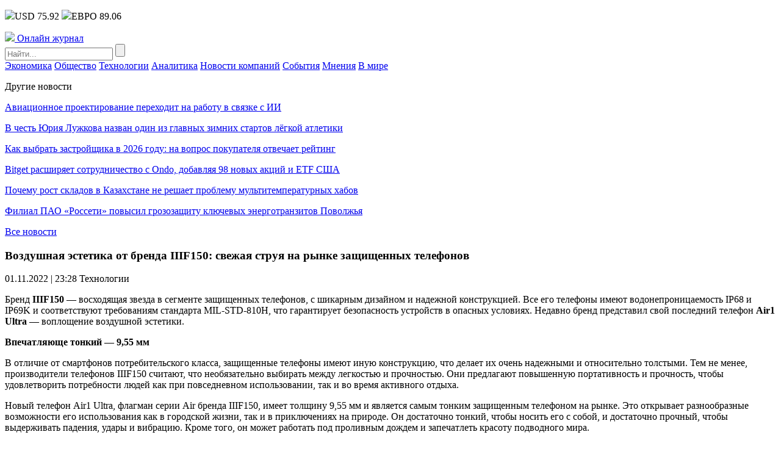

--- FILE ---
content_type: text/html; charset=UTF-8
request_url: https://npsod.ru/integrations/vozdushnaya-estetika-ot-brenda-iiif150-svezhaya-struya-na-rynke-zashhishhennyh-telefonov.html
body_size: 9476
content:
<!DOCTYPE HTML>
<html lang="ru-RU">
<head>
    <meta charset="UTF-8">
    <meta name="viewport" content="width=device-width, initial-scale=1.0">
    <meta name='robots' content='index, follow, max-image-preview:large, max-snippet:-1, max-video-preview:-1' />

	<!-- This site is optimized with the Yoast SEO plugin v26.8 - https://yoast.com/product/yoast-seo-wordpress/ -->
	<title>Воздушная эстетика от бренда IIIF150: свежая струя на рынке защищенных телефонов - Онлайн журнал</title>
	<link rel="canonical" href="https://npsod.ru/integrations/vozdushnaya-estetika-ot-brenda-iiif150-svezhaya-struya-na-rynke-zashhishhennyh-telefonov.html" />
	<meta property="og:locale" content="ru_RU" />
	<meta property="og:type" content="article" />
	<meta property="og:title" content="Воздушная эстетика от бренда IIIF150: свежая струя на рынке защищенных телефонов - Онлайн журнал" />
	<meta property="og:description" content="Бренд IIIF150 — восходящая звезда в сегменте защищенных телефонов, с шикарным дизайном и надежной конструкцией. Все его телефоны имеют водонепроницаемость IP68 и IP69K и соответствуют требованиям стандарта MIL-STD-810H, что гарантирует безопасность устройств в опасных условиях. Недавно бренд представил свой последний телефон Air1 Ultra — воплощение воздушной эстетики. Впечатляюще тонкий — 9,55 мм В отличие от смартфонов потребительского класса, защищенные [&hellip;]" />
	<meta property="og:url" content="https://npsod.ru/integrations/vozdushnaya-estetika-ot-brenda-iiif150-svezhaya-struya-na-rynke-zashhishhennyh-telefonov.html" />
	<meta property="og:site_name" content="Онлайн журнал" />
	<meta property="article:published_time" content="2022-11-01T20:28:39+00:00" />
	<meta property="og:image" content="https://img.npsod.ru/wp-up/2022/11/01232826/366.jpg" />
	<meta property="og:image:width" content="400" />
	<meta property="og:image:height" content="225" />
	<meta property="og:image:type" content="image/jpeg" />
	<meta name="author" content="nat" />
	<meta name="twitter:card" content="summary_large_image" />
	<meta name="twitter:label1" content="Написано автором" />
	<meta name="twitter:data1" content="nat" />
	<meta name="twitter:label2" content="Примерное время для чтения" />
	<meta name="twitter:data2" content="3 минуты" />
	<script type="application/ld+json" class="yoast-schema-graph">{"@context":"https://schema.org","@graph":[{"@type":"Article","@id":"https://npsod.ru/integrations/vozdushnaya-estetika-ot-brenda-iiif150-svezhaya-struya-na-rynke-zashhishhennyh-telefonov.html#article","isPartOf":{"@id":"https://npsod.ru/integrations/vozdushnaya-estetika-ot-brenda-iiif150-svezhaya-struya-na-rynke-zashhishhennyh-telefonov.html"},"author":{"name":"nat","@id":"https://npsod.ru/#/schema/person/2cbde3e3b28ff12118f04d4fe4cf466a"},"headline":"Воздушная эстетика от бренда IIIF150: свежая струя на рынке защищенных телефонов","datePublished":"2022-11-01T20:28:39+00:00","mainEntityOfPage":{"@id":"https://npsod.ru/integrations/vozdushnaya-estetika-ot-brenda-iiif150-svezhaya-struya-na-rynke-zashhishhennyh-telefonov.html"},"wordCount":412,"image":{"@id":"https://npsod.ru/integrations/vozdushnaya-estetika-ot-brenda-iiif150-svezhaya-struya-na-rynke-zashhishhennyh-telefonov.html#primaryimage"},"thumbnailUrl":"https://img.npsod.ru/wp-up/2022/11/01232826/366.jpg","articleSection":["Технологии"],"inLanguage":"ru-RU"},{"@type":"WebPage","@id":"https://npsod.ru/integrations/vozdushnaya-estetika-ot-brenda-iiif150-svezhaya-struya-na-rynke-zashhishhennyh-telefonov.html","url":"https://npsod.ru/integrations/vozdushnaya-estetika-ot-brenda-iiif150-svezhaya-struya-na-rynke-zashhishhennyh-telefonov.html","name":"Воздушная эстетика от бренда IIIF150: свежая струя на рынке защищенных телефонов - Онлайн журнал","isPartOf":{"@id":"https://npsod.ru/#website"},"primaryImageOfPage":{"@id":"https://npsod.ru/integrations/vozdushnaya-estetika-ot-brenda-iiif150-svezhaya-struya-na-rynke-zashhishhennyh-telefonov.html#primaryimage"},"image":{"@id":"https://npsod.ru/integrations/vozdushnaya-estetika-ot-brenda-iiif150-svezhaya-struya-na-rynke-zashhishhennyh-telefonov.html#primaryimage"},"thumbnailUrl":"https://img.npsod.ru/wp-up/2022/11/01232826/366.jpg","datePublished":"2022-11-01T20:28:39+00:00","author":{"@id":"https://npsod.ru/#/schema/person/2cbde3e3b28ff12118f04d4fe4cf466a"},"breadcrumb":{"@id":"https://npsod.ru/integrations/vozdushnaya-estetika-ot-brenda-iiif150-svezhaya-struya-na-rynke-zashhishhennyh-telefonov.html#breadcrumb"},"inLanguage":"ru-RU","potentialAction":[{"@type":"ReadAction","target":["https://npsod.ru/integrations/vozdushnaya-estetika-ot-brenda-iiif150-svezhaya-struya-na-rynke-zashhishhennyh-telefonov.html"]}]},{"@type":"ImageObject","inLanguage":"ru-RU","@id":"https://npsod.ru/integrations/vozdushnaya-estetika-ot-brenda-iiif150-svezhaya-struya-na-rynke-zashhishhennyh-telefonov.html#primaryimage","url":"https://img.npsod.ru/wp-up/2022/11/01232826/366.jpg","contentUrl":"https://img.npsod.ru/wp-up/2022/11/01232826/366.jpg","width":400,"height":225,"caption":"Air1 Ultra - Frost White"},{"@type":"BreadcrumbList","@id":"https://npsod.ru/integrations/vozdushnaya-estetika-ot-brenda-iiif150-svezhaya-struya-na-rynke-zashhishhennyh-telefonov.html#breadcrumb","itemListElement":[{"@type":"ListItem","position":1,"name":"Главная страница","item":"https://npsod.ru/"},{"@type":"ListItem","position":2,"name":"Воздушная эстетика от бренда IIIF150: свежая струя на рынке защищенных телефонов"}]},{"@type":"WebSite","@id":"https://npsod.ru/#website","url":"https://npsod.ru/","name":"Онлайн журнал","description":"","potentialAction":[{"@type":"SearchAction","target":{"@type":"EntryPoint","urlTemplate":"https://npsod.ru/?s={search_term_string}"},"query-input":{"@type":"PropertyValueSpecification","valueRequired":true,"valueName":"search_term_string"}}],"inLanguage":"ru-RU"},{"@type":"Person","@id":"https://npsod.ru/#/schema/person/2cbde3e3b28ff12118f04d4fe4cf466a","name":"nat","image":{"@type":"ImageObject","inLanguage":"ru-RU","@id":"https://npsod.ru/#/schema/person/image/","url":"https://secure.gravatar.com/avatar/32567c96f2eb5cd72e5ea7dda646cdd0be86d3da8ad1b384a1f1d7ebd9167ed9?s=96&d=mm&r=g","contentUrl":"https://secure.gravatar.com/avatar/32567c96f2eb5cd72e5ea7dda646cdd0be86d3da8ad1b384a1f1d7ebd9167ed9?s=96&d=mm&r=g","caption":"nat"}}]}</script>
	<!-- / Yoast SEO plugin. -->


<link rel="alternate" type="application/rss+xml" title="Онлайн журнал &raquo; Лента комментариев к &laquo;Воздушная эстетика от бренда IIIF150: свежая струя на рынке защищенных телефонов&raquo;" href="https://npsod.ru/integrations/vozdushnaya-estetika-ot-brenda-iiif150-svezhaya-struya-na-rynke-zashhishhennyh-telefonov.html/feed" />
<link rel="alternate" title="oEmbed (JSON)" type="application/json+oembed" href="https://npsod.ru/wp-json/oembed/1.0/embed?url=https%3A%2F%2Fnpsod.ru%2Fintegrations%2Fvozdushnaya-estetika-ot-brenda-iiif150-svezhaya-struya-na-rynke-zashhishhennyh-telefonov.html" />
<link rel="alternate" title="oEmbed (XML)" type="text/xml+oembed" href="https://npsod.ru/wp-json/oembed/1.0/embed?url=https%3A%2F%2Fnpsod.ru%2Fintegrations%2Fvozdushnaya-estetika-ot-brenda-iiif150-svezhaya-struya-na-rynke-zashhishhennyh-telefonov.html&#038;format=xml" />
<style id='wp-img-auto-sizes-contain-inline-css' type='text/css'>
img:is([sizes=auto i],[sizes^="auto," i]){contain-intrinsic-size:3000px 1500px}
/*# sourceURL=wp-img-auto-sizes-contain-inline-css */
</style>
<link rel='stylesheet' id='npsod-theme-social-likes-css-css' href='https://npsod.ru/wp-content/themes/npsod-theme/css/social-likes_flat.css?ver=1533157200' type='text/css' media='all' />
<style id='wp-block-library-inline-css' type='text/css'>
:root{--wp-block-synced-color:#7a00df;--wp-block-synced-color--rgb:122,0,223;--wp-bound-block-color:var(--wp-block-synced-color);--wp-editor-canvas-background:#ddd;--wp-admin-theme-color:#007cba;--wp-admin-theme-color--rgb:0,124,186;--wp-admin-theme-color-darker-10:#006ba1;--wp-admin-theme-color-darker-10--rgb:0,107,160.5;--wp-admin-theme-color-darker-20:#005a87;--wp-admin-theme-color-darker-20--rgb:0,90,135;--wp-admin-border-width-focus:2px}@media (min-resolution:192dpi){:root{--wp-admin-border-width-focus:1.5px}}.wp-element-button{cursor:pointer}:root .has-very-light-gray-background-color{background-color:#eee}:root .has-very-dark-gray-background-color{background-color:#313131}:root .has-very-light-gray-color{color:#eee}:root .has-very-dark-gray-color{color:#313131}:root .has-vivid-green-cyan-to-vivid-cyan-blue-gradient-background{background:linear-gradient(135deg,#00d084,#0693e3)}:root .has-purple-crush-gradient-background{background:linear-gradient(135deg,#34e2e4,#4721fb 50%,#ab1dfe)}:root .has-hazy-dawn-gradient-background{background:linear-gradient(135deg,#faaca8,#dad0ec)}:root .has-subdued-olive-gradient-background{background:linear-gradient(135deg,#fafae1,#67a671)}:root .has-atomic-cream-gradient-background{background:linear-gradient(135deg,#fdd79a,#004a59)}:root .has-nightshade-gradient-background{background:linear-gradient(135deg,#330968,#31cdcf)}:root .has-midnight-gradient-background{background:linear-gradient(135deg,#020381,#2874fc)}:root{--wp--preset--font-size--normal:16px;--wp--preset--font-size--huge:42px}.has-regular-font-size{font-size:1em}.has-larger-font-size{font-size:2.625em}.has-normal-font-size{font-size:var(--wp--preset--font-size--normal)}.has-huge-font-size{font-size:var(--wp--preset--font-size--huge)}.has-text-align-center{text-align:center}.has-text-align-left{text-align:left}.has-text-align-right{text-align:right}.has-fit-text{white-space:nowrap!important}#end-resizable-editor-section{display:none}.aligncenter{clear:both}.items-justified-left{justify-content:flex-start}.items-justified-center{justify-content:center}.items-justified-right{justify-content:flex-end}.items-justified-space-between{justify-content:space-between}.screen-reader-text{border:0;clip-path:inset(50%);height:1px;margin:-1px;overflow:hidden;padding:0;position:absolute;width:1px;word-wrap:normal!important}.screen-reader-text:focus{background-color:#ddd;clip-path:none;color:#444;display:block;font-size:1em;height:auto;left:5px;line-height:normal;padding:15px 23px 14px;text-decoration:none;top:5px;width:auto;z-index:100000}html :where(.has-border-color){border-style:solid}html :where([style*=border-top-color]){border-top-style:solid}html :where([style*=border-right-color]){border-right-style:solid}html :where([style*=border-bottom-color]){border-bottom-style:solid}html :where([style*=border-left-color]){border-left-style:solid}html :where([style*=border-width]){border-style:solid}html :where([style*=border-top-width]){border-top-style:solid}html :where([style*=border-right-width]){border-right-style:solid}html :where([style*=border-bottom-width]){border-bottom-style:solid}html :where([style*=border-left-width]){border-left-style:solid}html :where(img[class*=wp-image-]){height:auto;max-width:100%}:where(figure){margin:0 0 1em}html :where(.is-position-sticky){--wp-admin--admin-bar--position-offset:var(--wp-admin--admin-bar--height,0px)}@media screen and (max-width:600px){html :where(.is-position-sticky){--wp-admin--admin-bar--position-offset:0px}}

/*# sourceURL=wp-block-library-inline-css */
</style><style id='global-styles-inline-css' type='text/css'>
:root{--wp--preset--aspect-ratio--square: 1;--wp--preset--aspect-ratio--4-3: 4/3;--wp--preset--aspect-ratio--3-4: 3/4;--wp--preset--aspect-ratio--3-2: 3/2;--wp--preset--aspect-ratio--2-3: 2/3;--wp--preset--aspect-ratio--16-9: 16/9;--wp--preset--aspect-ratio--9-16: 9/16;--wp--preset--color--black: #000000;--wp--preset--color--cyan-bluish-gray: #abb8c3;--wp--preset--color--white: #ffffff;--wp--preset--color--pale-pink: #f78da7;--wp--preset--color--vivid-red: #cf2e2e;--wp--preset--color--luminous-vivid-orange: #ff6900;--wp--preset--color--luminous-vivid-amber: #fcb900;--wp--preset--color--light-green-cyan: #7bdcb5;--wp--preset--color--vivid-green-cyan: #00d084;--wp--preset--color--pale-cyan-blue: #8ed1fc;--wp--preset--color--vivid-cyan-blue: #0693e3;--wp--preset--color--vivid-purple: #9b51e0;--wp--preset--gradient--vivid-cyan-blue-to-vivid-purple: linear-gradient(135deg,rgb(6,147,227) 0%,rgb(155,81,224) 100%);--wp--preset--gradient--light-green-cyan-to-vivid-green-cyan: linear-gradient(135deg,rgb(122,220,180) 0%,rgb(0,208,130) 100%);--wp--preset--gradient--luminous-vivid-amber-to-luminous-vivid-orange: linear-gradient(135deg,rgb(252,185,0) 0%,rgb(255,105,0) 100%);--wp--preset--gradient--luminous-vivid-orange-to-vivid-red: linear-gradient(135deg,rgb(255,105,0) 0%,rgb(207,46,46) 100%);--wp--preset--gradient--very-light-gray-to-cyan-bluish-gray: linear-gradient(135deg,rgb(238,238,238) 0%,rgb(169,184,195) 100%);--wp--preset--gradient--cool-to-warm-spectrum: linear-gradient(135deg,rgb(74,234,220) 0%,rgb(151,120,209) 20%,rgb(207,42,186) 40%,rgb(238,44,130) 60%,rgb(251,105,98) 80%,rgb(254,248,76) 100%);--wp--preset--gradient--blush-light-purple: linear-gradient(135deg,rgb(255,206,236) 0%,rgb(152,150,240) 100%);--wp--preset--gradient--blush-bordeaux: linear-gradient(135deg,rgb(254,205,165) 0%,rgb(254,45,45) 50%,rgb(107,0,62) 100%);--wp--preset--gradient--luminous-dusk: linear-gradient(135deg,rgb(255,203,112) 0%,rgb(199,81,192) 50%,rgb(65,88,208) 100%);--wp--preset--gradient--pale-ocean: linear-gradient(135deg,rgb(255,245,203) 0%,rgb(182,227,212) 50%,rgb(51,167,181) 100%);--wp--preset--gradient--electric-grass: linear-gradient(135deg,rgb(202,248,128) 0%,rgb(113,206,126) 100%);--wp--preset--gradient--midnight: linear-gradient(135deg,rgb(2,3,129) 0%,rgb(40,116,252) 100%);--wp--preset--font-size--small: 13px;--wp--preset--font-size--medium: 20px;--wp--preset--font-size--large: 36px;--wp--preset--font-size--x-large: 42px;--wp--preset--spacing--20: 0.44rem;--wp--preset--spacing--30: 0.67rem;--wp--preset--spacing--40: 1rem;--wp--preset--spacing--50: 1.5rem;--wp--preset--spacing--60: 2.25rem;--wp--preset--spacing--70: 3.38rem;--wp--preset--spacing--80: 5.06rem;--wp--preset--shadow--natural: 6px 6px 9px rgba(0, 0, 0, 0.2);--wp--preset--shadow--deep: 12px 12px 50px rgba(0, 0, 0, 0.4);--wp--preset--shadow--sharp: 6px 6px 0px rgba(0, 0, 0, 0.2);--wp--preset--shadow--outlined: 6px 6px 0px -3px rgb(255, 255, 255), 6px 6px rgb(0, 0, 0);--wp--preset--shadow--crisp: 6px 6px 0px rgb(0, 0, 0);}:where(.is-layout-flex){gap: 0.5em;}:where(.is-layout-grid){gap: 0.5em;}body .is-layout-flex{display: flex;}.is-layout-flex{flex-wrap: wrap;align-items: center;}.is-layout-flex > :is(*, div){margin: 0;}body .is-layout-grid{display: grid;}.is-layout-grid > :is(*, div){margin: 0;}:where(.wp-block-columns.is-layout-flex){gap: 2em;}:where(.wp-block-columns.is-layout-grid){gap: 2em;}:where(.wp-block-post-template.is-layout-flex){gap: 1.25em;}:where(.wp-block-post-template.is-layout-grid){gap: 1.25em;}.has-black-color{color: var(--wp--preset--color--black) !important;}.has-cyan-bluish-gray-color{color: var(--wp--preset--color--cyan-bluish-gray) !important;}.has-white-color{color: var(--wp--preset--color--white) !important;}.has-pale-pink-color{color: var(--wp--preset--color--pale-pink) !important;}.has-vivid-red-color{color: var(--wp--preset--color--vivid-red) !important;}.has-luminous-vivid-orange-color{color: var(--wp--preset--color--luminous-vivid-orange) !important;}.has-luminous-vivid-amber-color{color: var(--wp--preset--color--luminous-vivid-amber) !important;}.has-light-green-cyan-color{color: var(--wp--preset--color--light-green-cyan) !important;}.has-vivid-green-cyan-color{color: var(--wp--preset--color--vivid-green-cyan) !important;}.has-pale-cyan-blue-color{color: var(--wp--preset--color--pale-cyan-blue) !important;}.has-vivid-cyan-blue-color{color: var(--wp--preset--color--vivid-cyan-blue) !important;}.has-vivid-purple-color{color: var(--wp--preset--color--vivid-purple) !important;}.has-black-background-color{background-color: var(--wp--preset--color--black) !important;}.has-cyan-bluish-gray-background-color{background-color: var(--wp--preset--color--cyan-bluish-gray) !important;}.has-white-background-color{background-color: var(--wp--preset--color--white) !important;}.has-pale-pink-background-color{background-color: var(--wp--preset--color--pale-pink) !important;}.has-vivid-red-background-color{background-color: var(--wp--preset--color--vivid-red) !important;}.has-luminous-vivid-orange-background-color{background-color: var(--wp--preset--color--luminous-vivid-orange) !important;}.has-luminous-vivid-amber-background-color{background-color: var(--wp--preset--color--luminous-vivid-amber) !important;}.has-light-green-cyan-background-color{background-color: var(--wp--preset--color--light-green-cyan) !important;}.has-vivid-green-cyan-background-color{background-color: var(--wp--preset--color--vivid-green-cyan) !important;}.has-pale-cyan-blue-background-color{background-color: var(--wp--preset--color--pale-cyan-blue) !important;}.has-vivid-cyan-blue-background-color{background-color: var(--wp--preset--color--vivid-cyan-blue) !important;}.has-vivid-purple-background-color{background-color: var(--wp--preset--color--vivid-purple) !important;}.has-black-border-color{border-color: var(--wp--preset--color--black) !important;}.has-cyan-bluish-gray-border-color{border-color: var(--wp--preset--color--cyan-bluish-gray) !important;}.has-white-border-color{border-color: var(--wp--preset--color--white) !important;}.has-pale-pink-border-color{border-color: var(--wp--preset--color--pale-pink) !important;}.has-vivid-red-border-color{border-color: var(--wp--preset--color--vivid-red) !important;}.has-luminous-vivid-orange-border-color{border-color: var(--wp--preset--color--luminous-vivid-orange) !important;}.has-luminous-vivid-amber-border-color{border-color: var(--wp--preset--color--luminous-vivid-amber) !important;}.has-light-green-cyan-border-color{border-color: var(--wp--preset--color--light-green-cyan) !important;}.has-vivid-green-cyan-border-color{border-color: var(--wp--preset--color--vivid-green-cyan) !important;}.has-pale-cyan-blue-border-color{border-color: var(--wp--preset--color--pale-cyan-blue) !important;}.has-vivid-cyan-blue-border-color{border-color: var(--wp--preset--color--vivid-cyan-blue) !important;}.has-vivid-purple-border-color{border-color: var(--wp--preset--color--vivid-purple) !important;}.has-vivid-cyan-blue-to-vivid-purple-gradient-background{background: var(--wp--preset--gradient--vivid-cyan-blue-to-vivid-purple) !important;}.has-light-green-cyan-to-vivid-green-cyan-gradient-background{background: var(--wp--preset--gradient--light-green-cyan-to-vivid-green-cyan) !important;}.has-luminous-vivid-amber-to-luminous-vivid-orange-gradient-background{background: var(--wp--preset--gradient--luminous-vivid-amber-to-luminous-vivid-orange) !important;}.has-luminous-vivid-orange-to-vivid-red-gradient-background{background: var(--wp--preset--gradient--luminous-vivid-orange-to-vivid-red) !important;}.has-very-light-gray-to-cyan-bluish-gray-gradient-background{background: var(--wp--preset--gradient--very-light-gray-to-cyan-bluish-gray) !important;}.has-cool-to-warm-spectrum-gradient-background{background: var(--wp--preset--gradient--cool-to-warm-spectrum) !important;}.has-blush-light-purple-gradient-background{background: var(--wp--preset--gradient--blush-light-purple) !important;}.has-blush-bordeaux-gradient-background{background: var(--wp--preset--gradient--blush-bordeaux) !important;}.has-luminous-dusk-gradient-background{background: var(--wp--preset--gradient--luminous-dusk) !important;}.has-pale-ocean-gradient-background{background: var(--wp--preset--gradient--pale-ocean) !important;}.has-electric-grass-gradient-background{background: var(--wp--preset--gradient--electric-grass) !important;}.has-midnight-gradient-background{background: var(--wp--preset--gradient--midnight) !important;}.has-small-font-size{font-size: var(--wp--preset--font-size--small) !important;}.has-medium-font-size{font-size: var(--wp--preset--font-size--medium) !important;}.has-large-font-size{font-size: var(--wp--preset--font-size--large) !important;}.has-x-large-font-size{font-size: var(--wp--preset--font-size--x-large) !important;}
/*# sourceURL=global-styles-inline-css */
</style>

<style id='classic-theme-styles-inline-css' type='text/css'>
/*! This file is auto-generated */
.wp-block-button__link{color:#fff;background-color:#32373c;border-radius:9999px;box-shadow:none;text-decoration:none;padding:calc(.667em + 2px) calc(1.333em + 2px);font-size:1.125em}.wp-block-file__button{background:#32373c;color:#fff;text-decoration:none}
/*# sourceURL=/wp-includes/css/classic-themes.min.css */
</style>
<link rel='stylesheet' id='npsod-theme-style-css' href='https://npsod.ru/wp-content/themes/npsod-theme/css/style.css?ver=1536773160' type='text/css' media='all' />
<link rel='stylesheet' id='npsod-theme-adaptive-css' href='https://npsod.ru/wp-content/themes/npsod-theme/css/adaptive.css?ver=1532261400' type='text/css' media='all' />
<script type="text/javascript" src="https://npsod.ru/wp-includes/js/jquery/jquery.min.js?ver=3.7.1" id="jquery-core-js"></script>
<script type="text/javascript" src="https://npsod.ru/wp-includes/js/jquery/jquery-migrate.min.js?ver=3.4.1" id="jquery-migrate-js"></script>
<link rel="https://api.w.org/" href="https://npsod.ru/wp-json/" /><link rel="alternate" title="JSON" type="application/json" href="https://npsod.ru/wp-json/wp/v2/posts/33015" /><link rel="EditURI" type="application/rsd+xml" title="RSD" href="https://npsod.ru/xmlrpc.php?rsd" />
<meta name="generator" content="WordPress 6.9" />
<link rel='shortlink' href='https://npsod.ru/?p=33015' />
    <link rel="icon" href="https://npsod.ru/wp-content/themes/npsod-theme/favicon.ico" type="image/x-icon">
<link rel="shortcut icon" href="https://npsod.ru/wp-content/themes/npsod-theme/favicon.ico" type="image/x-icon">
    <meta name="theme-color" content="#ffffff">

    <!--[if IE]>
    <script>
        document.createElement('header');
        document.createElement('nav');
        document.createElement('section');
        document.createElement('article');
        document.createElement('aside');
        document.createElement('footer');
    </script>
    <![endif]-->

    <!--[if lt IE 9]>
    <script type="text/javascript" src="http://html5shiv.googlecode.com/svn/trunk/html5.js"></script>
    <![endif]-->

    <!--[if IE]>
    <link href="https://npsod.ru/wp-content/themes/npsod-theme/css/ie8.css" rel="stylesheet" type="text/css" media="screen">
    <![endif]-->
</head>
<body class="">
<!--[if lt IE 8]>
<p class="browsehappy">You are using an <strong>outdated</strong> browser. Please <a href="http://browsehappy.com/">upgrade your browser</a> to improve your experience.</p>
<![endif]-->

<!-- HEADER -->
<header>
    <div class="top">
        <section class="inner-page">
                        <div class="lt-info">
                <p class="lt-info-text">
                                            <span class="valuta"><img src="https://npsod.ru/wp-content/themes/npsod-theme/img/valuta1.png" />USD 75.92</span>
                                                                <span class="valuta"><img src="https://npsod.ru/wp-content/themes/npsod-theme/img/valuta2.png" />ЕВРО 89.06</span>
                    <!--                    <span class="valuta"><img src="--><!--/img/valuta3.png" />НЕФТЬ 64.09</span>-->
                </p>
            </div>

                    <a href="https://npsod.ru/" class="logo">
            <img src="https://npsod.ru/wp-content/themes/npsod-theme/img/logo.png" />
            <span class="text">Онлайн журнал</span>
        </a>
        
            <div class="rt-info">
                <div class="search">
                    <form method="get" action="https://npsod.ru">
                        <input type="text" name="s" minlength="3" value="" placeholder="Найти..." class="search-inp" />
                        <input type="submit" value="" class="search-sub" />
                    </form>
                </div>
            </div>
        </section>
    </div>
    <div class="bottom">
        <section class="inner-page">

            <nav>
<a class="nav-link" href="https://npsod.ru/category/market_news">Экономика</a>
<a class="nav-link" href="https://npsod.ru/category/topics">Общество</a>
<a class="nav-link" href="https://npsod.ru/category/integrations">Технологии</a>
<a class="nav-link" href="https://npsod.ru/category/analytics">Аналитика</a>
<a class="nav-link" href="https://npsod.ru/category/company_news">Новости компаний</a>
<a class="nav-link" href="https://npsod.ru/category/events">События</a>
<a class="nav-link" href="https://npsod.ru/category/interviews">Мнения</a>
<a class="nav-link" href="https://npsod.ru/category/world">В мире</a>
<div class="line-width"></div>
</nav>

        </section>
    </div>
</header>
<!-- END HEADER -->
<main>
        <section class="one-news-info" >
        <section class="inner-page">

            
            <div class="rt-info">
                <div class="news-list">
                    <p class="h4">Другие новости</p>
                                            <p class="news-list-item">
                                                        <a href="https://npsod.ru/topics/aviacionnoe-proektirovanie-perehodit-na-rabotu-v-svyazke-s-ii.html" class="news-link">Авиационное проектирование переходит на работу в связке с ИИ</a>
                        </p>
                                            <p class="news-list-item">
                                                        <a href="https://npsod.ru/topics/v-chest-juriya-luzhkova-nazvan-odin-iz-glavnyh-zimnih-startov-ljogkoj-atletiki.html" class="news-link">В честь Юрия Лужкова назван один из главных зимних стартов лёгкой атлетики</a>
                        </p>
                                            <p class="news-list-item">
                                                        <a href="https://npsod.ru/market_news/kak-vybrat-zastrojshhika-v-2026-godu-na-vopros-pokupatelya-otvechaet-rejting.html" class="news-link">Как выбрать застройщика в 2026 году: на вопрос покупателя отвечает рейтинг</a>
                        </p>
                                            <p class="news-list-item">
                                                        <a href="https://npsod.ru/crypto/bitget-rasshiryaet-sotrudnichestvo-s-ondo-dobavlyaya-98-novyh-akcij-i-etf-ssha.html" class="news-link">Bitget расширяет сотрудничество с Ondo, добавляя 98 новых акций и ETF США</a>
                        </p>
                                            <p class="news-list-item">
                                                        <a href="https://npsod.ru/market_news/pochemu-rost-skladov-v-kazahstane-ne-reshaet-problemu-multitemperaturnyh-habov.html" class="news-link">Почему рост складов в Казахстане не решает проблему мультитемпературных хабов</a>
                        </p>
                                            <p class="news-list-item">
                                                        <a href="https://npsod.ru/market_news/filial-pao-rosseti-povysil-grozozashhitu-kljuchevyh-energotranzitov-povolzhya.html" class="news-link">Филиал ПАО «Россети» повысил грозозащиту ключевых энерготранзитов Поволжья</a>
                        </p>
                                            <p class="all-news">
                            <a href="https://npsod.ru/vse-novosti.html" class="all-news-link">Все новости</a>
                        </p>
                                    </div>
            </div>
        
            <div class="center-info">
                <h1 class="h1">Воздушная эстетика от бренда IIIF150: свежая струя на рынке защищенных телефонов</h1>
                <p class="date">
                    <time datetime="2022-11-01T23:28:39+03:00">01.11.2022 | 23:28</time>
                                            <span>Технологии</span>
                                    </p>

                <p>Бренд <strong>IIIF150</strong> — восходящая звезда в сегменте защищенных телефонов, с шикарным дизайном и надежной конструкцией. Все его телефоны имеют водонепроницаемость IP68 и IP69K и соответствуют требованиям стандарта MIL-STD-810H, что гарантирует безопасность устройств в опасных условиях. Недавно бренд представил свой последний телефон <strong>Air1 Ultra</strong> — воплощение воздушной эстетики.</p>
<p><strong>Впечатляюще тонкий — 9,55 мм</strong></p>
<p>В отличие от смартфонов потребительского класса, защищенные телефоны имеют иную конструкцию, что делает их очень надежными и относительно толстыми. Тем не менее, производители телефонов IIIF150 считают, что необязательно выбирать между легкостью и прочностью. Они предлагают повышенную портативность и прочность, чтобы удовлетворить потребности людей как при повседневном использовании, так и во время активного отдыха.</p>
<p>Новый телефон Air1 Ultra, флагман серии Air бренда IIIF150, имеет толщину 9,55 мм и является самым тонким защищенным телефоном на рынке. Это открывает разнообразные возможности его использования как в городской жизни, так и в приключениях на природе. Он достаточно тонкий, чтобы носить его с собой, и достаточно прочный, чтобы выдерживать падения, удары и вибрацию. Кроме того, он может работать под проливным дождем и запечатлеть красоту подводного мира.</p>
<p><strong>Прогрессивный защищенный телефон</strong></p>
<p>По сравнению с унылым дизайном защищенных телефонов, представленных на рынке, дизайн бренда IIIF150 с красочной задней крышкой, модным узором и тонкой рамкой выделяется с первого взгляда. Air1 Ultra предлагается в трех вариантах: белый, черный и пурпурный (Frost White, Obsidian Black и Epic Purple).</p>
<p>Дизайн задней светодиодной панели с мерцающим индикатором оповещений, ритмическим светом с голосовой активацией и фонариком выглядит потрясающе и напоминает о другом телефоне, выпущенном в этом году — Nothing Phone (1).</p>
<p>Инженерный дизайн на этот раз также прогрессивный. Зарядный порт и слот для карты не имеют разъемов. Кроме того, больше не нужны инструменты, чтобы открыть слот для карты.</p>
<p><strong>Мощный защищенный телефон Air1 Ultra</strong></p>
<p>Изучив технические характеристики телефона Air1 Ultra бренда IIIF150, можно с уверенностью сказать, что он является лучшим в своем классе. 6-нанометровый чипсет G99 и дисплей FHD+ с частотой 120 Гц гарантируют эффект погружения и бесперебойную работу практически во всех мобильных играх.</p>
<p>Система круглосуточной съемки, включающая три камеры Sony<strong>®</strong>, несомненно, произведет впечатление на пользователя.</p>
<ul>
<li><strong>Чипсет: </strong>MediaTek Helio G99</li>
<li><strong>Центральный процессор: </strong>восьмиядерный (2 ядра Cortex-A76 по 2,2 ГГц и 6 ядер Cortex-A55 по 2,0 ГГц)</li>
<li><strong>Графический процессор: </strong>Arm Mali-G57 MC2</li>
<li><strong>Операционная система</strong>: Android 12</li>
<li><strong>Дисплей</strong>:<br />
6,8 дюйма; разрешение 2460&#215;1080 пикселей; частота обновления 120 Гц, закаленное стекло Gorilla Glass</li>
<li><strong>Память</strong>:<br />
<strong>ОЗУ</strong>: 8 ГБ<br />
, <strong>внутренняя</strong>: 128/256 ГБ<br />
, <strong>карта</strong><strong>памяти</strong>: до 1 ТБ</li>
<li><strong>Камера:<br />
задняя (основная)</strong>: 64 МП, Sony IMX686<br />
<strong>передняя</strong>: 32 МП, Sony IMX616<br />
<strong>ночного видения (инфракрасная): </strong>20 Мп, Sony IMX350</li>
<li><strong>Датчик отпечатков пальцев: </strong>сбоку</li>
<li><strong>Аккумулятор:</strong>5000 мА·ч, быстрая зарядка 33 Вт</li>
<li><strong>Частота: </strong>глобальная</li>
</ul>
<p>&nbsp;</p>
<p>&nbsp;</p>

                <div class="social-links">
                    <p>
                        Поделиться новостью:
                        <span class="links">
                                <div class="social-likes">
                                    <div class="facebook" title="Поделиться ссылкой на Фейсбуке">Facebook</div>
                                    <div class="vkontakte" title="Поделиться ссылкой во Вконтакте">Вконтакте</div>
                                    <div class="odnoklassniki" title="Поделиться ссылкой в Одноклассниках">Одноклассники</div>
                                    <div class="twitter" title="Поделиться ссылкой в Твиттере">Twitter</div>
                                </div>
						    </span>
                    </p>
                </div>
            </div>
            <div class="clear"></div>
        </section>
    </section>

<!-- FOOTER -->
<footer>
    <section class="inner-page">
        <div class="lt-info">

                    <a href="https://npsod.ru/" class="logo">
            <img src="https://npsod.ru/wp-content/themes/npsod-theme/img/logo.png" />
            <span class="text">Онлайн журнал</span>
        </a>
        
            <p>© <a href="https://npsod.ru/">npsod.ru</a> 2026  Все права защищены</p>
        </div>

        <nav>
<p>Разделы</p><a class="nav-link" href="https://npsod.ru/category/market_news">Экономика</a>
<a class="nav-link" href="https://npsod.ru/category/topics">Общество</a>
<a class="nav-link" href="https://npsod.ru/category/integrations">Технологии</a>
<a class="nav-link" href="https://npsod.ru/category/analytics">Аналитика</a>
<a class="nav-link" href="https://npsod.ru/category/company_news">Новости компаний</a>
<a class="nav-link" href="https://npsod.ru/category/events">События</a>
<a class="nav-link" href="https://npsod.ru/category/interviews">Мнения</a>
<a class="nav-link" href="https://npsod.ru/category/world">В мире</a>
<div class="line-width"></div>
</nav>

        <div class="rt-info">
            <div class="search">
                <form method="get" action="https://npsod.ru">
                    <input type="text" name="s" minlength="3" value="" placeholder="Найти..." class="search-inp" />
                    <input type="submit" value="" class="search-sub" />
                </form>
            </div>
        </div>
    </section>
</footer>

<a href="#" id="to-top"><img src="https://npsod.ru/wp-content/themes/npsod-theme/img/to-top.png" /></a>

<!-- END FOOTER -->
<script type="speculationrules">
{"prefetch":[{"source":"document","where":{"and":[{"href_matches":"/*"},{"not":{"href_matches":["/wp-*.php","/wp-admin/*","/wp-content/uploads/*","/wp-content/*","/wp-content/plugins/*","/wp-content/themes/npsod-theme/*","/*\\?(.+)"]}},{"not":{"selector_matches":"a[rel~=\"nofollow\"]"}},{"not":{"selector_matches":".no-prefetch, .no-prefetch a"}}]},"eagerness":"conservative"}]}
</script>
<script type="text/javascript" src="https://npsod.ru/wp-content/themes/npsod-theme/js/social-likes.min.js?ver=1529923740" id="npsod-theme-social-likes-js-js"></script>
<script type="text/javascript" src="https://npsod.ru/wp-content/themes/npsod-theme/js/adaptive.js?ver=1532261760" id="npsod-theme-adaptive-js-js"></script>
<script type="text/javascript" src="https://npsod.ru/wp-content/themes/npsod-theme/js/main.js?ver=1536784320" id="npsod-theme-main-js-js"></script>

</body>
</html>
